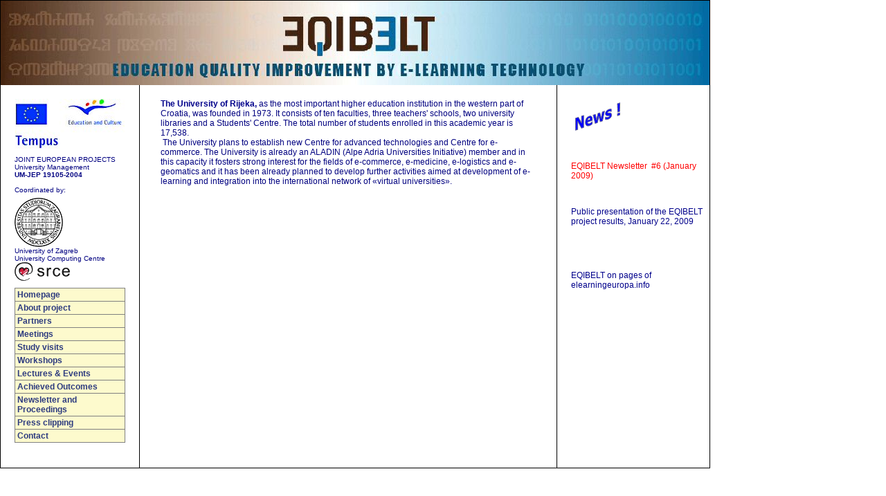

--- FILE ---
content_type: text/html; charset=UTF-8
request_url: https://eqibelt.srce.hr/index.php%3Fid%3D910.html
body_size: 2750
content:
<!DOCTYPE html
	PUBLIC "-//W3C//DTD HTML 4.0 Transitional//EN">
<html>
<head>

<meta http-equiv="Content-Type" content="text/html; charset=iso-8859-2">
<!-- 
	This website is powered by TYPO3 - inspiring people to share!
	TYPO3 is a free open source Content Management Framework initially created by Kasper Skaarhoj and licensed under GNU/GPL.
	TYPO3 is copyright 1998-2010 of Kasper Skaarhoj. Extensions are copyright of their respective owners.
	Information and contribution at http://typo3.com/ and http://typo3.org/
-->

<!-- <base href="http://eqibelt.srce.hr"> -->

<title>uniri</title>
<meta name="generator" content="TYPO3 4.4 CMS">

<link rel="stylesheet" type="text/css" href="typo3temp/stylesheet_f6e5eb5d35.css%3f1335968381.css" media="all">



<script src="typo3temp/javascript_93077bb238.js%3f1335968381" type="text/javascript"></script>
<script type="text/javascript">
/*<![CDATA[*/
<!-- 
/*TS_inlineJSint*/

// -->
/*]]>*/
</script>

<link href="fileadmin/tempus/cms/style.css" rel="stylesheet" type="text/css"><!--[if IE]><style type="text/css" media="screen">body {
behavior: url(fileadmin/tempus/cms/csshover.htc); /* call hover behaviour file */
font-size: 100%; /* enable IE to resize em fonts */
} 
#menu ul li {
float: left; /* cure IE5.x "whitespace in lists" problem */
width: 100%;
}
#menu ul li a {
height: 1%; /* make links honour display: block; properly */
} 

#menu a, #menu h2 {
font: bold 0.7em/1.4em arial, helvetica, sans-serif; 
/* if required use em's for IE as it won't resize pixels */
} </style><![endif]-->

<script type="text/javascript">
	/*<![CDATA[*/
<!--
	function openPic(url,winName,winParams)	{	//
		var theWindow = window.open(url,winName,winParams);
		if (theWindow)	{theWindow.focus();}
	}

// -->
	/*]]>*/
</script>
</head>
<body>


<table class="glavnitable" width="1024" border="0" cellspacing="0" cellpadding="0">
  <tr>
    <td colspan="3"><a href="index.html"><img border="0" src="fileadmin/tempus/cms/logo2.jpg"></a></td>
  </tr>
  <tr>
     <td class="leftcolumn"><!--###leftcolumn### begin --><img src="fileadmin/tempus/cms/blank.gif" width="200" height="20"><!--###leftcolumn### end --></td>
     <td class="srednjicolumn"><!--###srednjicolumn### begin --><img src="fileadmin/tempus/cms/blank.gif" width="542" height="1"><!--###srednjicolumn### end --></td>
     <td class="rightcolumn"><!--###rightcolumn### begin --><img src="fileadmin/tempus/cms/blank.gif" width="200" height="20"><!--###rightcolumn### end --></td>
   </tr>
  <tr>
    <td valign="top" class="leftcolumn"><!--###leftcolumn### begin -->
    <table border="0" cellpadding=0 cellspacing=0>
    <tr>
      <td align="center">   
        <img src="fileadmin/tempus/cms/tempuslogo2.jpg"><br>
      </td>
     </tr>
    <tr>
      <td align="left" style="padding: 10 20px;">
      <font style="font-size: 10;">JOINT EUROPEAN PROJECTS
University Management<br>
<strong>UM-JEP 19105-2004</strong><br><br>
Coordinated by:</font><font style="font-size: 6;"><br><br></font>
<a href="/redirect.php?http%3A%2F%2Fwww.unizg.hr%2F"><img border="0" src="fileadmin/tempus/cms/grbs2.gif"></a><br>
      <font style="font-size: 10;">University of Zagreb<br>University Computing Centre</font><br>
<a href="/redirect.php?http%3A%2F%2Fwww.srce.hr%2F"><img border="0" src="fileadmin/tempus/cms/srce3.gif"></a><br>
      </td>
    </tr>
     <tr>
      <td class="menucolumn"><!--###menucolumn### begin -->
        <div id="menu"><ul><ul><li><a href="index.php%3fid%3D848.html"  >Homepage</a></li><li><a href="index.php%3fid%3D847.html"  >About project</a></li><li><a href="index.php%3fid%3D846.html"  >Partners</a><ul><li><a href="index.php%3fid%3D853.html"  >Coordinating Institution</a></li><li><a href="index.php%3fid%3D854.html"  >Grantholder Institution</a></li><li><a href="index.php%3fid%3D855.html"  >Consortium members</a></li><li><a href="index.php%3fid%3D856.html"  >Individual Experts</a></li></ul></li><li><a href="index.php%3fid%3D845.html"  >Meetings</a></li><li><a href="index.php%3fid%3D1093.html"  >Study visits</a></li><li><a href="index.php%3fid%3D844.html"  >Workshops</a></li><li><a href="index.php%3fid%3D1083.html"  >Lectures & Events</a></li><li><a href="index.php%3fid%3D1753.html"  >Achieved Outcomes</a></li><li><a href="index.php%3fid%3D849.html"  >Newsletter and Proceedings</a></li><li><a href="index.php%3fid%3D1085.html"  >Press clipping </a></li><li><a href="index.php%3fid%3D857.html"  >Contact</a></li></ul></ul></div><br>
      <!--###menucolumn### end --></td>
     </tr>
     <tr>
       <td align="center" id="brojac"><!--###brojac### begin -->
       <!--###brojac### end --></td>
     </tr>
    </table>
    <!--###leftcolumn### end --></td>
    <td id="srednji" class="srednjicolumn" valign="top">
	<!--  CONTENT ELEMENT, uid:2581/text [begin] -->
		<div id="c2581" class="csc-default" >
		<!--  Text: [begin] -->
			<p class="bodytext"><b><a href="/redirect.php?http%3A%2F%2Fwww.uniri.hr" target="_blank" >The University of Rijeka,</a></b> as the most important higher education institution in the western part of Croatia, was founded in 1973. It consists of ten faculties, three teachers' schools, two university libraries and a Students' Centre. The total number of students enrolled in this academic year is 17,538.<br>&nbsp;The University plans to establish new Centre for advanced technologies and Centre for e-commerce. The University is already an ALADIN (Alpe Adria Universities Initiative) member and in this capacity it fosters strong interest for the fields of e-commerce, e-medicine, e-logistics and e-geomatics and it has been already planned to develop further activities aimed at development of e-learning and integration into the international network of &laquo;virtual universities&raquo;.&nbsp; <br></p>
		<!--  Text: [end] -->
			</div>
	<!--  CONTENT ELEMENT, uid:2581/text [end] -->
		</td>
    <td id="desni" class="rightcolumn" valign="top">
	<!--  CONTENT ELEMENT, uid:3436/text [begin] -->
		<div id="c3436" class="csc-default" >
		<!--  Text: [begin] -->
			<p class="bodytext"><img height="50" src="fileadmin/tempus/cms/new.gif" width="78" border="0" alt="" /><br><br><br></p>
<p class="bodytext"><font face="Verdana, Geneva, Arial, Sans-serif" color="#ff0000" size="1"><a href="fileadmin/dokumenti/tempus_eqibelt/bilten/Eqibelt_-_broj_06_-_k9.indd.pdf" ><font color="#ff0000">EQIBELT Newsletter&nbsp; #6 </font><font color="#ff0000">(January 2009)</font></a></font></p>
<p class="bodytext">&nbsp;</p>
<p class="bodytext"><font face="Verdana, Geneva, Arial, Sans-serif" color="#0000ff" size="1"><a href="index.php%3fid%3D1891.html" target="_top" >Public presentation of the EQIBELT project results, January 22, 2009</a></font></p>
<p class="bodytext">&nbsp;</p>
<p class="bodytext">&nbsp;</p>
<p class="bodytext"><font size="1"><a href="/redirect.php?http%3A%2F%2Fwww.elearningeuropa.info%2Fdirectory%2Findex.php%3Fpage%3Ddoc%26doc_id%3D6998%26doclng%3D6" target="_blank" >EQIBELT on pages of elearningeuropa.info</a></font></p>
<p class="bodytext">&nbsp;</p>
		<!--  Text: [end] -->
			</div>
	<!--  CONTENT ELEMENT, uid:3436/text [end] -->
		</td>
  </tr>
  <tr>
   <td class="leftcolumn"><!--###leftcolumn### begin -->&nbsp;<!--###leftcolumn### end --></td>
   <td class="srednjicolumn"><!--###srednjicolumn### begin -->&nbsp;<!--###srednjicolumn### end --></td>
   <td class="rightcolumn"><!--###rightcolumn### begin -->&nbsp;<!--###rightcolumn### end --></td>
  </tr>
</table>




</body>
</html>

--- FILE ---
content_type: text/css
request_url: https://eqibelt.srce.hr/fileadmin/tempus/cms/style.css
body_size: 1018
content:
BODY {
	font: 10px arial, helvetica, sans-serif; COLOR: #000080; BACKGROUND-COLOR: #FFFFFF; MARGIN: 0px 0px 0px;
}

.tablebody {
	padding-top: 20px;padding-bottom: 20px; BORDER-RIGHT: #1d2a4e 1px solid; BORDER-TOP: #1d2a4e 1px solid; BORDER-LEFT: #1d2a4e 1px 

solid; WIDTH: 1024px; BORDER-BOTTOM: #1d2a4e 1px solid; BACKGROUND-COLOR: #99CCFF;
} 

.leftcolumn {
  border-right: black solid 1px;
  BACKGROUND-COLOR: #FFFFFF;
}

.rightcolumn {
  border-left: black solid 1px;
  BACKGROUND-COLOR: #FFFFFF;
  padding-left: 20px;
}

.menucolumn {
  padding-left: 20px;
}

.contactx {
  color: #000000;
  font-size: 10px;
}

.contact {
  color: #CC33FF;
  font-size: 10px;
}

.srednjicolumn {
  padding-left: 30px;
  padding-right: 30px;
  BACKGROUND-COLOR: #FFFFFF;
}


P {
  font: 12px arial, helvetica, sans-serif; 
}

TD#footer {
	BORDER-RIGHT: #2384af 1px; PADDING-RIGHT: 5px; BACKGROUND-POSITION: 0px 0px; BORDER-TOP: #2384af 1px; FONT-SIZE: 10px; 

BACKGROUND-IMAGE: url(/redirect.php?http%3A%2F%2Feqibelt.srce.hr%2Ffileadmin%2Ftempus%2Fcms%2Ffooter.gif); BORDER-LEFT: #2384af 1px; COLOR: white; BORDER-BOTTOM: #2384af 1px; BACKGROUND-REPEAT: no-repeat; 

FONT-FAMILY: Arial, Helvetica, sans-serif; HEIGHT: 80px; BACKGROUND-COLOR: #1d2a4e; TEXT-ALIGN: right
}

A.link_footer {
	FONT-WEIGHT: bold; FONT-SIZE: 10px; COLOR: silver; FONT-FAMILY: Arial, Helvetica, sans-serif; TEXT-DECORATION: none
}
A.link_footer:hover {
	FONT-WEIGHT: bold; FONT-SIZE: 10px; COLOR: white; FONT-FAMILY: Arial, Helvetica, sans-serif; TEXT-DECORATION: none
}

# A {
#	FONT-SIZE: 12px; COLOR: #E88650; FONT-FAMILY: Arial, Helvetica, sans-serif; TEXT-DECORATION: none
#}
#A:hover {
#	FONT-SIZE: 12px; COLOR: #7F3913; FONT-FAMILY: Arial, Helvetica, sans-serif; TEXT-DECORATION: none
#}

A {
	FONT-SIZE: 12px; COLOR: darkblue; FONT-FAMILY: Arial, Helvetica, sans-serif; TEXT-DECORATION: none
}
A:hover {
	FONT-SIZE: 12px; COLOR: blue; FONT-FAMILY: Arial, Helvetica, sans-serif; TEXT-DECORATION: none
}

.glavnitable {
border-width: 1px;
border-style: solid;
border-color: #000000 #000000 #000000 #000000;
}

#menu {
width: 10em;
background: #eee;
border-top-width: 1px;
border-top-style: solid;
border-top-color: gray;
}

#menu ul {
list-style: none;
margin: 0;
padding: 0;
}

#menu a {
font: bold 12px arial, helvetica, sans-serif;
display: block;
border-bottom-width: 1px;
border-bottom-style: solid;
border-bottom-color: gray;
border-left-style: solid;
border-left-width: 1px;
border-left-color: gray;
border-right-style: solid;
border-right-width: 1px;
border-right-color: gray;
margin: 0;
padding: 2px 3px;
color: #2D3B7F;
background: #efefef;
text-decoration: none;
BACKGROUND-COLOR: #FDFACD;
}

#menu a:hover {
color: #000000;
background: #D5D6FF;
}

#menu li {position: relative;}

#menu ul ul ul {
position: absolute;
top: -1;
left: 100%;
width: 100%;
border-top-width: 1px;
border-top-style: solid;
border-top-color: gray;
border-right-width: 1px;
border-right-style: solid;
border-right-color: #000000;
border-bottom-width: 1px;
border-bottom-style: solid;
border-bottom-color: #000000;
border-left-style: solid;
border-left-width: 1 px;
border-left-color: red;
}

div#menu ul ul ul,
div#menu ul ul li:hover ul ul
{display: none;}

div#menu ul ul li:hover ul,
div#menu ul ul ul li:hover ul
{display: block;}